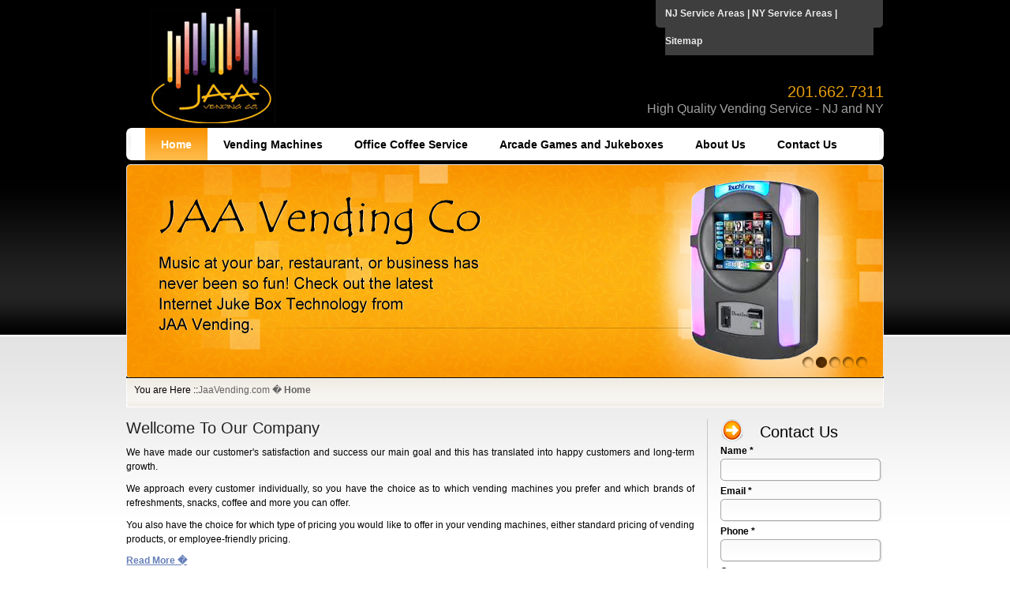

--- FILE ---
content_type: text/html; charset=UTF-8
request_url: http://jaavending.com/?f=bg/N727214.html
body_size: 4002
content:
<!DOCTYPE html PUBLIC "-//W3C//DTD XHTML 1.0 Transitional//EN" "http://www.w3.org/TR/xhtml1/DTD/xhtml1-transitional.dtd">
<html xmlns="http://www.w3.org/1999/xhtml">
<head>
<meta http-equiv="Content-Type" content="text/html; charset=iso-8859-1" />
<title>Get a Free Consultation On A Custom Vending Solution From JAA Vending</title>
<link href="css/style.css" rel="stylesheet" type="text/css" />

 
	
	<script src="js/jquery.min.js"></script>
	<script src="js/slides.min.jquery.js"></script>
	<script>
		$(function(){
			$('#slides').slides({
				preload: true,
				preloadImage: 'img/loading.gif',
				play: 1900,
				pause: 500,
				hoverPause: true,
				animationStart: function(current){
					$('.caption').animate({
						bottom:-35
					},100);
					if (window.console && console.log) {
						// example return of current slide number
						console.log('animationStart on slide: ', current);
					};
				},
				animationComplete: function(current){
					$('.caption').animate({
						bottom:0
					},200);
					if (window.console && console.log) {
						// example return of current slide number
						console.log('animationComplete on slide: ', current);
					};
				},
				slidesLoaded: function() {
					$('.caption').animate({
						bottom:0
					},200);
				}
			});
		});
	</script>
<script type="text/javascript">

  var _gaq = _gaq || [];
  _gaq.push(['_setAccount', 'UA-419219-9']);
  _gaq.push(['_trackPageview']);

  (function() {
    var ga = document.createElement('script'); ga.type = 'text/javascript'; ga.async = true;
    ga.src = ('https:' == document.location.protocol ? 'https://ssl' : 'http://www') + '.google-analytics.com/ga.js';
    var s = document.getElementsByTagName('script')[0]; s.parentNode.insertBefore(ga, s);
  })();

</script>
</head>

<body>
<div id="fb-root"></div>
<script>(function(d, s, id) {
  var js, fjs = d.getElementsByTagName(s)[0];
  if (d.getElementById(id)) return;
  js = d.createElement(s); js.id = id;
  js.src = "//connect.facebook.net/en_US/all.js#xfbml=1";
  fjs.parentNode.insertBefore(js, fjs);
}(document, 'script', 'facebook-jssdk'));</script>
	
	<!--index wraper start-->
	<div id="wrap">
	
		<!--main div start-->
		<div id="mainDiv">
		
			<!--header start-->
			<div id="header">
			
				<div class="company-logo"><a title="Jaavending" href="index.html"><img src="images/company-logo.png" alt="" border="0"  /></a>
				</div>
			
				<!--header right panel start-->
				<div class="header-right">
				
					<!--quick nav start-->
					<div class="qucknav">
						<div class="qucknav-left"></div>
						<div class="qucknav-mdl">
							<ul>
								<li><a href="nj-new-jersey-vending.html" title="NJ Service Areas">NJ Service Areas</a><span>|</span></li>
								<li><a href="ny-new-york-vending.html" title="NY Service Areas">NY Service Areas</a><span>|</span></li>
								<li><a href="sitemap.html" title="Sitemap">Sitemap</a></li>
							</ul>
						</div>
						<div class="qucknav-right"></div>
					</div>
					<!--quick nav end-->
					
					<div class="clear"></div>
					
					<!--top panel others start-->
					<div class="toppanel-others">
						<ul>
							<li class="contactno">201.662.7311</li>
							<li>High Quality Vending Service - NJ and NY</li>
						</ul>
					</div>
					<!--top panel others end-->
				</div>
				<!--header right panel end-->
				
				<!--main navigation start-->
				<div class="navigation">
					<div class="navigation-left"></div>
					<div class="navigation-mdl">
						<ul>
								<li><a class="selected" href="index.html" title="Home">Home</a></li>
								<li><a  href="#" title="Vending Machines" >Vending Machines </a>
									<ul style="margin: 0;width: 220px;">
											<li><a href="vending-service-ny-nj-new-jersey-new-york.html" title="Vending Service">Vending Service</a></li>
											<li><a href="soda-vending-machines-nj-ny.html" title="Soda Vending Machines">Soda Vending Machines</a></li>
											<li><a href="water-soft-drink-vending-machines.html" title="Soft Drink / Water Vending Machines">Soft Drink / Water Vending Machines</a></li>
											<li><a href="vending-snack-machines-new-jersey-new-york-ny.html" title="Snack Vending Machines">Snack Vending Machines</a></li>
											<li><a href="candy-vending-machines.html" title="Candy Vending Machines">Candy Vending Machines</a></li>
											<li><a href="vending-machines-rental-nj-ny.html" title="Vending Machines Rental">Vending Machines Rental</a></li>
										</ul>
								</li>
								<li><a href="single-service-coffee-vending-machines-new-jersey-nj-ny.html" title="Office Coffee Service">Office Coffee Service</a>
									<ul style="margin: 0;width: 190px;">
										<li><a href="single-service-coffee-vending-machines-new-jersey-nj-ny.html" title="Single Serve Coffee Machines">Single Serve Coffee Machines</a></li>
										<li><a href="traditional-coffee-service-vending-new-jersey-nj.html" title="Traditional Office Coffee Pot">Traditional Office Coffee Pot</a></li>
									</ul>
								</li>
								<li><a href="arcade-games-vending-nj-ny.html" title="Arcade Games and Jukeboxes">Arcade Games and Jukeboxes</a>
									<ul style="margin: 0;width: 156px;">
											<li><a href="arcade-games-vending-nj-ny.html" title="Arcade Games">Arcade Games</a></li>
											<li><a href="internet-jukeboxes-new-jersey-nj-new-york-ny.html" title="Internet Jukeboxes">Internet Jukeboxes</a></li>
											<li><a href="megatouches-touchscreen-arcade-games-nj-ny.html" title="Megatouch Touchscreen Games">Megatouch Touchscreen Games</a></li>											
											<li><a href="pool-tables-vending-new-jersey-nj-new-york-ny.html" title="Pool Tables">Pool Tables</a></li>
										</ul>								</li>
								<li><a href="about-jaa-vending-nj-ny.html" title="About Us">About Us</a>
									<ul style="margin: 0;width: 156px;">
											<li><a href="why-jaa-vending-nj-vending-company-new-jersey.html" title="Why Choose Us?">Why Choose Us?</a></li>
											<li><a href="vending-service-areas-new-jersey-nj-new-york-ny.html" title="Vending Service Areas">Vending Service Areas</a></li>
											<li><a href="healthy-snacks-vending-new-jersey-nj-ny.html" title="Healthy Snacks">Healthy Snacks</a></li>
											<li><a href="vending-service-faq-new-jersey-nj-new-york-ny.html" title="Vending Service FAQ">Vending Service FAQ</a></li>
										</ul>
								</li>
                               	<li><a href="contact-jaa-vending-ny-nj-vending-company.html" title="Contact Us">Contact Us</a></li>
							</ul>
					</div>
					<div class="navigation-rht"></div>
				</div>
				<!--main navigation end-->
			</div>
			<!--header end-->
			
			<!--Banner start-->
			<div class="banner-base">
			
			<div id="container">
	  <div id="example">
	    <div id="slides">
				<div class="slides_container">
					<div class="slide">
						<a href="#" title="JAAVending" target="_self"><img src="images/image1.png" width="960" height="271" alt="Slide 1"></a>
						<div class="caption" style="bottom:0">
							<p>Happy Bokeh Thursday!</p>
						</div>
					</div>
					<div class="slide">
						<a href="#" title="JAAVending" target="_self"><img src="images/image3.png" width="960" height="271" alt="Slide 2"></a>
						<div class="caption">
							<p>Taxi</p>
						</div>
					</div>
					<div class="slide">
						<a href="#" title="JAAVending" target="_self"><img src="images/image2.png" width="960" height="271" alt="Slide 3"></a>
						<div class="caption">
							<p>Happy Bokeh raining Day</p>
						</div>
					</div>
					<div class="slide">
						<a href="#" title="JAAVending" target="_self"><img src="images/image1.png" width="960" height="271" alt="Slide 1"></a>
						<div class="caption" style="bottom:0">
							<p>Happy Bokeh Thursday!</p>
						</div>
					</div><div class="slide">
						<a href="#" title="JAAVending" target="_self"><img src="images/image1.png" width="960" height="271" alt="Slide 1"></a>
						<div class="caption" style="bottom:0">
							<p>Happy Bokeh Thursday!</p>
						</div>
					</div>
				</div>
				<!--<a href="#" class="prev"><img src="img/arrow-prev.png" width="24" height="43" alt="Arrow Prev"></a>
				<a href="#" class="next"><img src="img/arrow-next.png" width="24" height="43" alt="Arrow Next"></a> -->
			</div>
		</div>
</div>
			</div>
			<!--Banner end-->
			
			<!--where we start-->
			<div class="wherewe">
            <div class="wherewe-left"></div>
            <div class="wherewe-mdl">You are Here ::<span>JaaVending.com � <strong>Home</strong> </span></div>
            <div class="wherewe-rht"></div>
            </div>
			<!--where we end-->
            
            <!--Content area start-->
            <div id="content-area">
            
            	<!--content left start-->
                <div class="content-left">
				
					<div class="content_print">
					
						<h1>Wellcome To Our Company</h1>
						
						<p> We have made our customer's satisfaction and success our main goal and this has translated into happy customers and long-term growth.</p>
						<p>We approach every customer individually, so you have the choice as to which vending machines you prefer and which brands of refreshments, snacks, coffee and more you can offer.</p>
						<p>You also have the choice for which type of pricing you would like to offer in your vending machines, either standard pricing of vending products, or employee-friendly pricing.</p><span><a href="#" title="Read More">Read More �</a></span>					</div>
					
					<div class="index-tab">
						<ul>
							<li>
								<div class="tab-base">
									<div class="tab-base-header">Food and Refreshment Vending Machines</div>
									<div class="tab-base-mdl"><span>
									<table width="100%" height="100%" border="0" cellspacing="0" cellpadding="0">
									  <tr>
										<td align="center" valign="middle"><img src="images/tab-image1.png" alt="" /></td>
									  </tr>
									</table>
									</span></div>
									<div class="tab-base-btm">
										<ul>
											<li>Ideal Refreshments for employees, customers, and visitors</li>
											<li>Filled with your favorite snacks, candy, cold drinks, and bottled water!</li>
										</ul>
									</div>
								</div>
							</li>
							<li>
								<div class="tab-base">
									<div class="tab-base-header">Office Coffee Services</div>
									<div class="tab-base-mdl">
									<table width="100%" height="100%" border="0" cellspacing="0" cellpadding="0">
									  <tr>
										<td align="center" valign="middle"><img src="images/tab-image2.png" alt="" /></td>
									  </tr>
									</table>
									
									
									
									</div>
									<div class="tab-base-btm">
										<ul>
											<li>The latest technology in Coffee Service brewing control, dependability, flexibility, and ease-of-use.</li>
											<li>Whatever your needs, we can fill them!</li>
										</ul>
									</div>
								</div>
							</li>
							<li>
								<div class="tab-base">
									<div class="tab-base-header">Games and Entertainment Vending</div>
									<div class="tab-base-mdl">
									<table width="100%" height="100%" border="0" cellspacing="0" cellpadding="0">
									  <tr>
										<td align="center" valign="middle"><img src="images/tab-image3.png" alt="" /></td>
									  </tr>
									</table>
									
									</div>
									<div class="tab-base-btm">
										<ul>
											<li>All of your patrons favorite games and entertainment that will keep them coming back!</li>
											<li>Megatouch, Jukeboxes, Pool Tables, Golden Tee and all the most popular arcade games.</li>
										</ul>
									</div>
								</div>
							</li>
						</ul>
					</div>
				</div>
                <!--content left end-->
                
                <!--content right start-->
                <div class="content-right">
                
                	<!--contact form start-->
                    <div class="content-right-contact">
                    	<h1>Contact Us</h1>
                         <form name="quick" action="submit.php" method="post">
                        <label>Name *</label><input type="text" name="cname" />
                        <label>Email *</label><input type="text" name="cemail" />
						<label>Phone *</label><input type="text" name="cphone"  />
                        <label>Comment</label><textarea cols="" name="ccomment" id="ccomment" rows="7" tabindex="4"></textarea>
                        <span>* Required Fields</span>
						<input type="submit" name="contactUs" value="Send" class="submit" />
                    	</form>
                    </div>
                    <!--contact form end-->
					
					<!--new jersey start-->
				  	<div class="newny_base">
						<h1>New Jersey (NJ)</h1>
						<p>JAA Vending services the New Jersey area and in=stalls vending machines, snack...</p>
						<span class="map"><img src="images/nj.png" alt="nj vending company" /></span>
						<span class="readmore"><a href="nj-new-jersey-vending.html" title="Click Here" >Click Here �</a></span>
					</div>
					<!--new jersey end-->
					
					<!--new york start-->
				  	<div class="newny_base">
						<h1>New York (NY)</h1>
						<p>JAA Vending services the New York area and installs vending machines, snack...</p>
						<span class="map"><img src="images/ny.png" alt="new york vending company" /></span>
						<span class="readmore"><a href="ny-new-york-vending.html" title="Click Here">Click Here �</a></span>
					</div>
					<!--new york end-->
					
                </div>
                <!--content right end-->
            </div>
            <!--Content area end-->
			
			<!--Footer start-->
			<div id="fotter">
				<div class="fotter-left"></div>
				<div class="fotter-mdl">
					<ul>
						<li><a href="index.html" title="Home">Home</a><span>::</span></li>
						<li><a href="vending.html" title="Vending Machines">Vending Machines</a><span>::</span></li>
						<li><a href="single-service-coffee-vending-machines-new-jersey-nj-ny.html" title="Office Coffee Service">Office Coffee Service</a><span>::</span></li>
						<li><a href="arcade-games-vending-nj-ny.html" title="Arcade Games and Jukeboxes">Arcade Games and Jukeboxes</a><span>::</span></li>
						<li><a href="about-jaa-vending-nj-ny.html" title="About Us">About Us</a><span>::</span></li>
                       	<li><a href="contact-jaa-vending-ny-nj-vending-company.html" title="Contact Us">Contact Us</a></li>
					</ul>
				</div>
				<div class="fotter-right"></div>
			</div>
			
			<div class="fotter-bottom">
			
				<div class="fotter-logo"></div>
				<div class="fotter-address">JAA Vending Co.<br />6005 Adams Street<br /> West New York, NJ, 07093 <br />Phone: 201.662.7311</div>
				<div class="fotter-copy">
					<ul>
						<li><div class="social"><p>Follow Us :</p>
						<span ><div class="fb-like" style="float:right" data-href="http://www.facebook.com/jaavending" data-send="true" data-layout="button_count" data-width="70" data-show-faces="true"></div> </span>
						<span><a href="#" title="Google +" target="_blank"><img src="images/google.png" alt="" border="0" /></a></span>
						</div>
						<div class="clear"></div>
						</li>
						<li>Copyright &copy; 2011 - 2012 JAAVending.com. All Rights Reserved. </li>
					</ul>
				</div>
			</div>
			<!--Footer end-->
		</div>
		<!--main div end-->
	
	</div>
	<!--index wraper end-->

</body>
</html>


--- FILE ---
content_type: text/css
request_url: http://jaavending.com/css/style.css
body_size: 4013
content:
body{
	margin:0;
	padding:0;
	background:#fff;
	font:normal 12px/17px Arial, Helvetica, sans-serif;
	color:#000000;
	}
	
p, img, div, ul, li, a, h2, form, select, input, textarea, h3 {
	padding:0px;
	margin:0px;
	border:none;
	}
	
.clear{clear:both;}

/*----------------------- div area -------------------*/

#wrap{
	margin:0px;
	width:100%;
	height:782px;
	margin:0 auto;
	position:relative;
	background:url(../images/bg.jpg) 0 0 repeat-x #fff;
	}
	
#inner-wrap{
	margin:0px;
	width:100%;
	height:782px;
	margin:0 auto;
	position:relative;
	background:url(../images/inner-bg.png) 0 0 repeat-x #fff;
	}	
	
#mainDiv{
	width:960px;
	margin:0 auto;
	
	}

/*-----------------------Header -------------------*/	

#header{
	width:960px;
	float:left;
	clear:both;
	background:#000;
	}
	
.company-logo{
	float:left;
	width:157px;
	height:146px;
	margin:11px 0 0 32px;
	}	
	
.header-right{
	float:right;
	width: 742px;
	}

.qucknav{
	float:right;
	width:290px;
	height:35px;
	}
	
.qucknav-left{
	float:left;
	width:13px;
	height:35px;
	display:block;
	background:url(../images/quciknav-left.png) 0 0 no-repeat;
	}
	
.qucknav-right{
	float:left;
	display:block;
	width:13px;
	height:35px;
	background:url(../images/quciknav-right.png) 0 0 no-repeat;
	}	
	
.qucknav-mdl{
	float:left;
	background:#3e3e3e;
	font:bold 12px/17px Arial, Helvetica, sans-serif;
	color:#ededed;
	}
		
.qucknav-mdl ul{
	display:block;
	float:left;
	width:264px;
	}
	
.qucknav-mdl ul li{
	list-style:none;
	float:left;
	font:bold 12px/17px Arial, Helvetica, sans-serif;
	color:#ededed;
	}	
	
.qucknav-mdl ul li a{
	float:left;
	text-decoration:none;
	font:bold 12px/17px Arial, Helvetica, sans-serif;
	color:#ededed;
	padding:9px 0;
	}
	
.qucknav-mdl ul li a:hover, .qucknav-mdl ul li a.highlighted{
	font:bold 12px/17px Arial, Helvetica, sans-serif;
	color:#f99506;
	}			
		
.qucknav-mdl ul li span{
	float:left;
	margin:0 3px;
	font:bold 12px/17px Arial, Helvetica, sans-serif;
	color:#ededed;
	padding:9px 0;
	}

.contactno{
	float:left;
	font:normal 20px/22px Arial, Helvetica, sans-serif !important;
	color:#e79c0a !important;
	}

.toppanel-others{
	float:right;
	width: 300px;
	margin:70px 0 0px 0;
	}
	
.toppanel-others ul{
	display:block;
	width:300px;
	float:left;
	}
	
.toppanel-others ul li{
	list-style:none;
	float:left;
	text-align:right;
	width:300px;
	font:normal 16px/22px Arial, Helvetica, sans-serif;
	color:#a0a0a0;
	}		

/*----------------------- navigation area -------------------*/	

.navigation{
	float:left;
	width:960px;
	margin-top:5px;

	clear:both;
	position:relative;
	z-index:1001;
	}
	
.navigation-left{
	float:left;
	width:6px;
	height:41px;
	background:url(../images/nav-left.png) 0 0 no-repeat;
	display:block;
	}
	
.navigation-rht{
	float:left;
	width:6px;
	height:41px;
	background:url(../images/nav-rht.png) 0 0 no-repeat;
	display:block;
	}	
	
.navigation-mdl{
	float:left;
	width:948px;
	height:41px;
	font:bold 14px/18px Arial, Helvetica, sans-serif;
	color:#000000;
	background:#FFFFFF;
	position:relative;
	}

/*.navigation-mdl ul{
	float:left;
	display:block;
	}
	
.navigation-mdl ul li{
	list-style:none;
	float:left;
	font:bold 14px/18px Arial, Helvetica, sans-serif;
	color:#000000;
	margin:0 20px 0 0;
	}	

.navigation-mdl ul li a{
	padding:12px 13px;
	font:bold 14px/18px Arial, Helvetica, sans-serif;
	color:#000000;
	float:left;
	text-decoration:none;
	outline:none;
	display:block;
	cursor:pointer;
	}
	
.navigation-mdl ul li a:hover, .navigation-mdl ul li a.selected{
	padding:12px 13px;
	font:bold 14px/18px Arial, Helvetica, sans-serif;
	color:#fff;
	float:left;
	text-decoration:none;
	outline:none;
	display:block;
	cursor:pointer;
	background:url(../images/navigation-hover.png) 0 0 repeat-x;
	}	*/



.navigation-mdl ul li a, .menu ul li a:visited {
	padding:12px 20px;
	font:bold 14px/18px Arial, Helvetica, sans-serif;
	color:#000000;
	float:left;
	text-decoration:none;
	outline:none;
	display:block;
	cursor:pointer;
	}


.navigation-mdl ul {
	padding:0; 
	margin:0 18px; 
	list-style: none;
	}
	
.navigation-mdl ul li {
	float:left; 
	position:relative; 
	margin: 0;
	}
	
.navigation-mdl ul li ul {
	display: none; 
	background:#3e3e3e;
	padding:15px !important
	}
	
.navigation-mdl ul li ul li {clear:both; width:100% !important;}	

/* specific to non IE browsers */
.navigation-mdl ul li:hover a, .selected {
	padding:12px 20px;
	font:bold 14px/18px Arial, Helvetica, sans-serif;
	color:#fff !important;
	float:left;
	text-decoration:none;
	outline:none;
	display:block;
	cursor:pointer;
	background:url(../images/navigation-hover.png) 0 0 repeat-x;
	}
	
.navigation-mdl ul li:hover ul {display:block; position:absolute; top:41px; left:0; }
.navigation-mdl ul li:hover ul li a.hide {background:#6a3; color:#fff;}
.navigation-mdl ul li:hover ul li:hover a.hide {background:#6fc; color:#000;}
.navigation-mdl ul li:hover ul li ul {display: none;}

.navigation-mdl ul li:hover ul li a {
	font:bold 12px Arial, Helvetica, sans-serif; 
	color:#e5e5e5; 
	float:left; 
	clear:both; 
	text-decoration:none; 
	background:url(../images/submenu-li.png) 0 5px no-repeat;
	padding:0 0 5px 13px !important;
	}

.navigation-mdl ul li:hover ul li a:hover {
	font:bold 12px Arial, Helvetica, sans-serif; 
	color:#e5e5e5; 
	float:left; 
	background:url(../images/submenu-li.png) 2px 5px no-repeat;
	}
	
.navigation-mdl ul li:hover ul li:hover ul {display:block; position:absolute; left:105px; top:0;}
.navigation-mdl ul li:hover ul li:hover ul.left {left:-105px;}




/*.submenu{background:#3e3e3e; position:absolute; top:41px; visibility: hidden;}
.submenu ul {display:block; float:left; padding:15px !important}
.submenu ul li{ font:bold 12px Arial, Helvetica, sans-serif; color:#e5e5e5; float:left; clear:both;margin:0px !important}
.submenu ul li a{ font:bold 12px Arial, Helvetica, sans-serif; color:#e5e5e5; float:left; clear:both; text-decoration:none; background:url(../images/submenu-li.png) 0 5px no-repeat;padding:0 0 5px 13px !important; }
.submenu ul li a:hover{ font:bold 12px Arial, Helvetica, sans-serif; color:#e5e5e5; float:left; background:url(../images/submenu-li.png) 2px 5px no-repeat;}*/

/*----------------------- Banner area -------------------*/	

.banner-base{
	float:left;
	width:960px;
	height:271px;
	display:block;
	clear:both;
	padding-top:5px;
	background:#000;
	}
	
#example {
	width:960px;
	height:271px;
	position:relative;
	}

#frame {
	position:absolute;
	z-index:0;
	width:739px;
	height:341px;
	top:-3px;
	left:-80px;
	}

#slides {
	position:absolute;
	top:0px;
	left:0px;
	z-index:100;
	}

.slides_container {
	width:960px;
	overflow:hidden;
	position:relative;
	display:none;
	}

.slides_container div.slide {
	width:960px;
	height:270px;
	display:block;
	}

.pagination {
	/*margin:-25px 0 0 850px;width:100px;*/
	position:absolute; z-index:9999;
	right:20px;
	bottom:10px;
	}

.pagination li {
	float:left;
	margin:0 1px;
	list-style:none;
	}

.pagination li a {
	display:block;
	width:15px;
	height:0;
	padding-top:17px;
	background-image:url(../images/pagination.png);
	background-position:0 0;
	float:left;
	overflow:hidden;
	}

.pagination li.current a {
	background-position:0 -18px;
	background-repeat:no-repeat;
	}

/*----------------------- Where we  area -------------------*/	

.wherewe{
	float:left;
	width:960px;
	clear:both;
	}

.wherewe-left{
	float:left;
	width:10px;
	height:37px;
	background:url(../images/where-left.png) 0 0 no-repeat;
	display:block;
	}
	
.wherewe-rht{
	float:left;
	width:10px;
	height:37px;
	background:url(../images/where-rht.png) 0 0 no-repeat;
	display:block;
	}	

.wherewe-mdl{
	float:left;
	width:940px;
	padding:7px 0 0 0;
	height:30px;
	background:url(../images/where-mdl.png) 0 0 repeat-x;
	display:block;
	font:normal 12px/17px Arial, Helvetica, sans-serif;
	color:#000000;
	}

.wherewe-mdl span{
	color:#626262;
	}

/*----------------------- Content area -------------------*/

#content-area{
	float:left;
	width:960px;
	font:normal 12px/18px Arial, Helvetica, sans-serif;
	color:#000000;
	padding:15px 0 0 0;
	clear:both;
	}

	
.content-left{
	float:left;
	width:736px;
	border-right:1px solid #C7C7C7;	
	min-height:567px;
	}
	
.content_print span.question{
	font: bold italic 13px/18px Arial, Helvetica, sans-serif;
	color:#000;
	/*float:left;*/
	}
	
.content_print span.ans{
	font: normal 12px/18px Arial, Helvetica, sans-serif;
	color:#000;
	/*float:left;*/
	margin-bottom:10px;
	}	

.content_print span.ans ul{
	display:block;

	margin-left:30px;
	margin-top:10px;
	}
	
.content_print span.ans ul li{	
	list-style:circle;
	
	clear:both;
	}

#design-fix ul{
	display: block;
    float: right;
    margin-left: 14px;
    margin-top: 10px;
    width: 341px;
	}
		
#design-fix ul li{
	clear:none !important;
	}
	
.content_print{
	float:left;
	width:720px;
	}
	
.content_print h1{				
	font: normal 20px Arial, Helvetica, sans-serif;
	color:#222222;
	margin:0px;
	}
	
.content_print h3{
	clear:both;
	font: bold 14px Arial, Helvetica, sans-serif;
	color:#222222;
	margin:3px 0;
	padding:0px;
	}
		
	
.content_print p{				
	font: normal 12px/18px Arial, Helvetica, sans-serif;
	color:#000;
	margin:10px 0;
	text-align:justify;
	padding:0px;
	}
	
.video-zone{
	width:249px; height:191px; display:block; float:right; padding:15px 0px 26px 15px;
	background:url(../images/video-base.jpg) center bottom no-repeat;
	}	
	
.content_print p span{
	float:left;
	margin:0 10px 10px 0;
	}
		
.content_print p a{	
	font: normal 12px/18px Arial, Helvetica, sans-serif;
	color:#667FB9;
	text-decoration:underline;
	}	
	.content_print p a:hover {	
	font: normal 12px/18px Arial, Helvetica, sans-serif;
	color:#000;
	text-decoration:underline;
	background-color: #E79C0A;
	}

.content_print span a{
	float:left;
	color:#667fb9;
	font:bold 12px/17px Arial, Helvetica, sans-serif;
	}		
	
.content-right{
	float:right;
	width:222px;
	/*border-left:1px solid #C7C7C7;*/
	}	
	
.content-right-contact{
	float:left;
	width:207px;
	margin:0 0 0 15px;
	}	
	
.content-right-contact h1{	
	float:left;
	background:url(../images/right-contact-head.png) 0 0 no-repeat;
	padding:5px 0 5px 50px;
	margin:0px;
	font:normal 20px Arial, Helvetica, sans-serif;
	color:#000000;
	}
	
.content-right-contact label{
	float:left;
	width:205px;
	font:bold 12px Arial, Helvetica, sans-serif;
	color:#000000;
	margin:0 0 3px 0;
	}	
	
.content-right-contact input[type="text"]{
	float:left;
	width:195px;
	background:url(../images/right-contact-input.png) 0 0 no-repeat;
	padding:7px 7px;
	margin:0 0 5px 0;
	border:0px solid #000000;
	}
	
.content-right-contact textarea{
	float:left;
	width:195px;
	height:46px;
	background:url(../images/right-contact-textarea.png) 0 0 no-repeat;
	padding:6px 5px;
	margin:0 0 5px 0;
	border:0px solid #000000;
	}	

.content-right-contact .submit{
	float:right;
	width:79px;
	height:33px;
	color:#FFFFFF;
	font:bold 12px Arial, Helvetica, sans-serif;
	background:url(../images/right-contact-submit.png) 0 0 no-repeat;
	border:0px solid #000000;
	cursor:pointer;
	}

.content-right-contact span{
	float:left;
	}
	
.newny_base{
	float:left;
	width:190px;
	height:125px;
	padding:10px;
	margin:15px 0 0 15px;
	background:url(../images/base.png) 0 0 no-repeat;
	}
	
.newny_base h1{
	float:left;
	font:bold 14px Arial, Helvetica, sans-serif;
	color:#000000;
	margin:0; padding:0;
	}
	
.newny_base p{
	float:left;
	width:130px;
	font:normal 12px/17px Arial, Helvetica, sans-serif;
	color:#333333;
	margin:15px 0 0 0;
	}	
	
.newny_base span.map{
	float:right;
	width:53px;
	height:81px;
	}			
	
.newny_base span.readmore a{
	float:right;
	width:70px;
	text-decoration:underline;
	color:#667fb9;
	font:bold 12px Arial, Helvetica, sans-serif;
	}
	
.newny_base span.readmore a:hover{
	text-decoration:none;
	color:#667fb9;
	font:bold 12px Arial, Helvetica, sans-serif;
	}		
	
.index-tab{
	float:left;
	width:720px;
	margin-top:25px;
	}	
	
.index-tab ul{
	display:block;
	float:left;
	}
	
.index-tab ul li{
	float:left;
	margin:0 8px;
	list-style:none;
	}		
	
	
.tab-base{
	float:left;
	width:223px;
	padding-bottom:20px;
	background:url(../images/tab-shadow.png) left bottom repeat-x;
	}	
	
.tab-base-header{
	float:left;
	width:193px;
	background:url(../images/tabheader.png) 0 0 no-repeat;
	font: bold 14px/22px Arial, Helvetica, sans-serif;
	color:#fefefe;
	padding:3px 15px;
	height: 48px;
	}
.tab-base-header a {
	font: bold 14px/22px Arial, Helvetica, sans-serif;
	color:#fefefe;
	}	
.tab-base-mdl{
	float:left;
	width:223px;
	height:153px;
	background:url(../images/tabmdl-bg.png) 0 0 repeat-y;
	display:block;
	}

.tab-base-mdl span{
	width:175px;
	text-align:center;
	margin:10px 23px;
	vertical-align:middle;
	height: 133px;
	float:left;
	}
	
			

.tab-base-btm{
	float:left;
	width:221px;
	border:1px solid #d8d8d8;
	display:block;
	background:#845098;
	}	

.tab-base-btm ul{ 	
	float:left;
	display:block;
	width:200px;
	margin-left:10px;
	margin-top:15px;
	}

.tab-base-btm ul li{
	float:left;
	width:170px;
	color:#FFFFFF;
	list-style:none;
	padding:0 0 5px 15px;
	background:url(../images/li-bg.png) 0 6px no-repeat;
	}	
	
/*----------------------- Footer  area -------------------*/		

#fotter{
	float:left;
	width:960px;
	margin-top:10px;
	}
	
.fotter-left{
	float:left;
	width:5px;
	height:52px;
	background:url(../images/footer-left.png) 0 0 no-repeat	;
	display:block;
	}

.fotter-right{
	float:left;
	width:5px;
	height:52px;
	background:url(../images/footer-right.png) 0 0 no-repeat	;
	display:block;
	}
	
.fotter-mdl{
	float:left;
	height:52px;
	background:url(../images/footer-mdl.png) 0 0 repeat-x	;
	font:normal 12px/17px Arial, Helvetica, sans-serif;
	color:#FFFFFF;
	display:block;
	width:950px;
	}		
	
.fotter-mdl ul{
	display:block;
	position:relative;
	margin: 20px auto;
	width:648px;
	}
	
.fotter-mdl ul li{
	list-style:none;
	float:left;
	font:normal 12px/17px Arial, Helvetica, sans-serif;
	color:#FFFFFF;
	width:auto !important;
	}
	
.fotter-mdl ul li a{
	font:normal 12px/17px Arial, Helvetica, sans-serif;
	color:#fff;
	float:left;
	text-decoration:none;
	width:auto !important;
	}
	
.fotter-mdl ul li a:hover{
	font:normal 12px/17px Arial, Helvetica, sans-serif;
	color:#dfdfdf;
	text-decoration:none;
	}		
	
.fotter-mdl ul li span{
	float:left;
	margin:0 8px;
	font:normal 12px/17px Arial, Helvetica, sans-serif;
	color:#FFFFFF;
	}			
	
.fotter-bottom{
	margin:15px 0 ;
	float:left;
	width:960px;
	}
	
.fotter-logo{
	float:left;
	width:70px;
	height:64px;
	background:url(../images/footer-logo.png) 0 0 no-repeat;
	display:block;
	margin:0 15px 0 12px;
	}	
	
.fotter-address{
	float:left;
	width:143px;
	font:normal 11px/17px Arial, Helvetica, sans-serif;
	color:#000;
	}	

.fotter-copy{
	float:right;
	width:345px;
	margin-right:15px;
	}	
	
.fotter-copy ul{
	display:block;
	float:left;
	}
	
.fotter-copy ul li{
	list-style:none;
	font:normal 12px/17px Arial, Helvetica, sans-serif;
	color:#000;
	width:345px;
	}		
	
.social{
	float:right;
	font:normal 12px/17px Arial, Helvetica, sans-serif;
	color:#000;
	margin-bottom:15px;
	}

.social p{
	float:left;
	padding:5px 0 0 0;
	}		

.social span{
	float:right;
	margin-left:10px;
	}
	
/*----------------------- Contact Us page -------------------*/		

.contact-adress{
	float:left;
	clear:both;
	width:300px;
	}

.contact-form{
	width:500px;
	clear:both;
	float:left;
	margin-bottom:20px;
	}

.contact-form label{
	float:left;
	width:200px;
	font:normal 12px/18px Arial, Helvetica, sans-serif;
	color:#000000;
	}
	
.contact-form label .red{
	color:#FF0000;
	}	

.contact-form input[type="text"]{
	width:195px;
	background:url(../images/right-contact-input.png) 0 0 no-repeat;
	padding:6px 5px 7px 5px;
	margin:0 0 10px 0;
	border:0px solid #000000;
	height: 15px;
	}
	
.contact-form textarea{

	width:195px;
	height:46px;
	background:url(../images/right-contact-textarea.png) 0 0 no-repeat;
	padding:6px 5px;
	margin:0 0 10px 0;
	border:0px solid #000000;
	}	
	
.contact-form .submit{	
	float:left;
	width:79px;
	height:33px;
	color:#FFFFFF;
	font:bold 12px Arial, Helvetica, sans-serif;
	background:url(../images/right-contact-submit.png) 0 0 no-repeat;
	border:0px solid #000000;
	cursor:pointer;
	}	

.content_print h2{
	clear:both;
	float:left;
	font:bold 13px/18px Arial, Helvetica, sans-serif;
	color:#222222;
	margin:25px 0;
	}
	
.location{
	float:left;
	width:207px;
	}	
	
.info{
	float:left;
	clear:both;
	width:720px;
	text-align:center;
	font:normal 12px/18px Arial, Helvetica, sans-serif;
	color:#222222;
	}	


/*----------------------- New Jersey Vending Services page -------------------*/	

.newjersy{
	width:400px;
	clear:both;
	}

.newjersy p span{
	float:left;
	padding:0 10px 10px 0;
	}

.newjersy-right{
	width:300px;
	margin-left:20px;
	float:left;
	}

.newjersy-right h1{
	clear:both;
	padding:0;
	margin:0 0 10px 0;
	font:bold 12px Arial, Helvetica, sans-serif;
	color:#333333;
	}

.newjersy-right ul{
	display:block;
	float:left;
	}
	
.newjersy-right ul li{
	float:left;
	list-style:none;
	clear:both;
	}	

.newjersy-right ul li a{
	text-decoration:none;
	float:left;
	padding:2px 0 2px 15px;
	color:#000000;
	background:url(../images/nj-li.png) 0 8px no-repeat;
	font:nolrmal 12px/18px Arial, Helvetica, sans-serif
	}
	
.newjersy-right ul li a:hover{
	color:#000000;
	text-decoration:underline;
	background:url(../images/nj-li.png) 3px 8px no-repeat;
	font:nolrmal 12px/18px Arial, Helvetica, sans-serif
	}	
	
.newjersy-right .map{
	float:left;
	width: 280px;
	height:239px;
	margin:20px 0 0 0;
	}

/*----------------------- Vending Machines page -------------------*/	

.vendering-product{
	clear:both;
	width:730px;
	}

.vendering-product ul{
	display:block;
	float:left;
	margin-bottom: 10px;
    padding-bottom: 10px;
	/*border-bottom:1px dotted #333333;*/
	}
	
.vendering-product ul li{
	float:left;
	list-style:none;
	}	

.product-display{
	width:320px;
	float:left;
	}
	
.product-info h1{
	font:bold 18px/20px Arial, Helvetica, sans-serif;
	color:#222222;
	margin:0; padding:0;
	float:left;
	text-align:left;
	margin-left: 20px;
	}	
	
.product-display span{
	border: 1px solid #C7C7C7;
    float: left;
    margin: 10px 0 0 50px;
    text-align: center;
    width: 260px;
	}	

.product-info{
	width:400px;
	float:left;
	}

.product-info ul{
	display:block;
	float:left;
	padding:35px 0 0 0;
	border:none;
	margin-left: 20px;
	}
	
.product-info ul li{
	float:left;
	list-style:none;
	background:url(../images/nj-li.png)	 0 6px no-repeat;
	padding:0  0 0 15px;
	clear:both;
	}
	
.product-info ul li ul{
	display:block;
	float:right;
	clear:both;
	margin-left: -96px;
	padding:20px 0 0 0;
	
	}
	
.product-info ul li ul li{
	list-style:none;
	float:left;
	clear:both;
	background:none;
	}		

.product-sub{
	float:left;
	width:400px;
	clear:both;
	text-align:center;
	}

.product-sub h1{
	font:bold 15px/18px Arial, Helvetica, sans-serif;
	color:#222222;
	margin:7px 0;
	clear:both;
	text-align:center;
	}

.sitemap{
	float:left;
	color:#000000;
	font:normal 12px/18px Arial, Helvetica, sans-serif;
	}

.sitemap ul{
	display:block;
	float:left;
	padding:0px;
	}

.sitemap ul li{
	float:left;
	clear:both;
	color:#000000;
	font:normal 12px/18px Arial, Helvetica, sans-serif;
	list-style:none;
	}

.sitemap ul li a{
	color:#000000;
	float:left;
	font:normal 12px/18px Arial, Helvetica, sans-serif;
	text-decoration:underline;
	}

.sitemap ul li ul{
	display:block;
	float:left;
	padding:10px 0 10px 35px;
	clear:both;
	}

.sitemap ul li a:hover{
	color:#F99506;
	font:normal 12px/18px Arial, Helvetica, sans-serif;
	}

/*----------------------- NJ Service Areas page -------------------*/	



.nj-service-areas{
	width: 720px;
	clear:both;
	}

.nj-service-areas ul{
	display:block;
	width:180px;
	float:left;
	margin:5px 0 0 0;
	}

.nj-service-areas ul li{
	clear:both;
	list-style:none;
	background:url(../images/city-li.png) 0 5px no-repeat;
	padding:0 0 0 20px;
	}
	
.nj-service-areas ul li:hover{
	clear:both;
	list-style:none;
	background:url(../images/city-li-fill.png) 0 5px no-repeat;
	padding:0 0 0 20px;
	cursor:default;
	}	

/* ----------- My Form ----------- */
.myform{
width:500px;
padding:4px;
}
.must-have{
color:#FF0000;}
/* ----------- stylized ----------- */
#stylized{
background:none;
}
#stylized h1 {
font-size:14px;
font-weight:bold;
margin-bottom:8px;
}
#stylized p{
font-size:12px;
color:#666666;
margin-bottom:20px;
border-bottom:solid 1px #b7ddf2;
padding-bottom:10px;
}
#stylized label{
display:block;
font-size:12px;
text-align:right;
width:180px;
padding-top:3px;
float:left;
}

#stylized input{
float:left;
font-size:12px;
padding:0px 5px;
border:none;
width:195px;
height:30px;
background:url(../images/right-contact-input.png) no-repeat;
margin:0px 0 10px 50px;
}
#stylized select{
float:left;
font-size:12px;
padding:4px 2px;
border:#a8a8a8 1px solid;
-moz-border-radius: 4px;
-webkit-border-radius: 4px;
-khtml-border-radius:4px;
behavior:url(css/border-radius.htc);
border-radius: 4px; background-color:#FFFFFF;
width:205px;
margin:0px 0 10px 50px;
}
#stylized textarea{
float:left;
font-size:12px;
padding:0px 2px;
border:none;
font-size:12px;
background:url(../images/right-contact-textarea.png) no-repeat;
width:200px;
height:58px;
margin:0px 0 10px 50px;
}
#stylized .submit{
clear:both;
float:right;
width:78px;
height:32px;
margin-right:65px;
background:url(../images/right-contact-submit.png) no-repeat;
text-align:center;
line-height:31px;
cursor:pointer;
color:#FFFFFF;
border:none;
font-size:11px;
font-weight:bold;
}



















	
	
	
	
	
	
	
	
	
	
	
	
	
	
	
	
	
	
	
	
	
	
	
	
